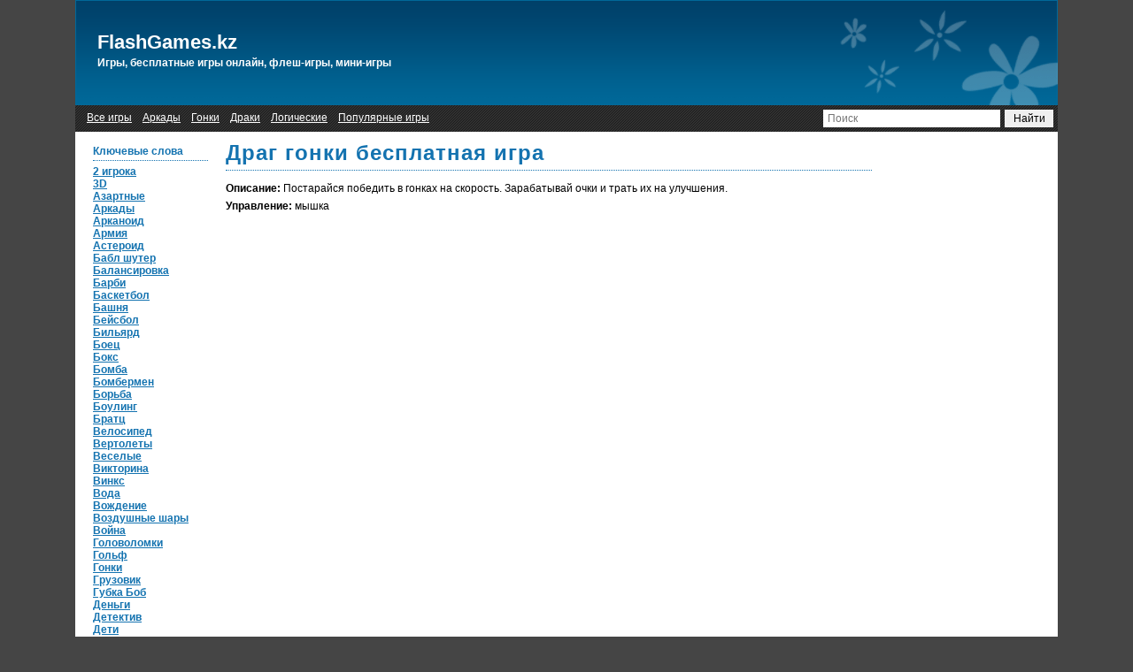

--- FILE ---
content_type: text/html; charset=utf-8
request_url: https://flashgames.kz/game/8779_%D0%94%D1%80%D0%B0%D0%B3_%D0%B3%D0%BE%D0%BD%D0%BA%D0%B8
body_size: 40225
content:
<!DOCTYPE html>
<html lang="ru">
<head>
    <meta charset="utf-8"/>
    <title>&#x414;&#x440;&#x430;&#x433; &#x433;&#x43E;&#x43D;&#x43A;&#x438; &#x2014; FlashGames.kz</title>
    <meta name="description" content="&#x414;&#x440;&#x430;&#x433; &#x433;&#x43E;&#x43D;&#x43A;&#x438; &#x2014; &#x41F;&#x43E;&#x441;&#x442;&#x430;&#x440;&#x430;&#x439;&#x441;&#x44F; &#x43F;&#x43E;&#x431;&#x435;&#x434;&#x438;&#x442;&#x44C; &#x432; &#x433;&#x43E;&#x43D;&#x43A;&#x430;&#x445; &#x43D;&#x430; &#x441;&#x43A;&#x43E;&#x440;&#x43E;&#x441;&#x442;&#x44C;. &#x417;&#x430;&#x440;&#x430;&#x431;&#x430;&#x442;&#x44B;&#x432;&#x430;&#x439; &#x43E;&#x447;&#x43A;&#x438; &#x438; &#x442;&#x440;&#x430;&#x442;&#x44C; &#x438;&#x445; &#x43D;&#x430; &#x443;&#x43B;&#x443;&#x447;&#x448;&#x435;&#x43D;&#x438;&#x44F;."/>
    <meta name="keywords" content="&#x414;&#x440;&#x430;&#x433; &#x433;&#x43E;&#x43D;&#x43A;&#x438;, &#x431;&#x435;&#x441;&#x43F;&#x43B;&#x430;&#x442;&#x43D;&#x430;&#x44F; &#x438;&#x433;&#x440;&#x430;"/>
    <meta name="robots" content="index,follow"/>
    <meta name="yandex-verification" content="7d3a9d7becc94684"/>
    <meta name="google-site-verification" content="GxMXbFrVzGVg6c0auCFa98b3FYMhMbZEnBlk37ZBqWo"/>
    <link rel="stylesheet" href="/css/style.css" type="text/css"/>
    <link rel="shortcut icon" href="/favicon.ico" type="image/x-icon"/>
    <!-- Google Tag Manager -->
<script>(function(w,d,s,l,i){w[l]=w[l]||[];w[l].push({'gtm.start':
new Date().getTime(),event:'gtm.js'});var f=d.getElementsByTagName(s)[0],
j=d.createElement(s),dl=l!=='dataLayer'?'&l='+l:'';j.async=true;j.src=
'https://www.googletagmanager.com/gtm.js?id='+i+dl;f.parentNode.insertBefore(j,f);
})(window,document,'script','dataLayer','GTM-5HS5FV4N');</script>
<!-- End Google Tag Manager -->
</head>
<body>
<!-- Google Tag Manager (noscript) -->
<noscript><iframe src="https://www.googletagmanager.com/ns.html?id=GTM-5HS5FV4N" height="0" width="0" style="display:none;visibility:hidden"></iframe></noscript>
<!-- End Google Tag Manager (noscript) -->
<div id="wrapper">
    <div id="header">
        <div class="title">
            <h1><a href="/">FlashGames.kz</a></h1>
            <p><b>Игры, бесплатные игры онлайн, флеш-игры, мини-игры</b></p>
        </div>
    </div>
    <div id="bar">
        <ul>
            <li><a href="/">Все игры</a></li>
            <li><a href="/%D0%90%D1%80%D0%BA%D0%B0%D0%B4%D1%8B">Аркады</a></li>
            <li><a href="/%D0%93%D0%BE%D0%BD%D0%BA%D0%B8">Гонки</a></li>
            <li><a href="/%D0%94%D1%80%D0%B0%D0%BA%D0%B8">Драки</a></li>
            <li><a href="/%D0%9B%D0%BE%D0%B3%D0%B8%D1%87%D0%B5%D1%81%D0%BA%D0%B8%D0%B5">Логические</a></li>
            <li><a href="/topgames">Популярные игры</a></li>
        </ul>
        <div class="search-form">
            <form method="get" onsubmit="return this.text.value!==''" action="/search">
                <input type="text" name="text" class="text" placeholder="Поиск" value=""/>
                <input type="submit" class="submit" value="Найти"/>
            </form>
        </div>
    </div>
    <div id="content">
        <div id="column-left">
            <h2>Ключевые слова</h2>
            <ul class="nav">
    <li><a href="/2_%D0%B8%D0%B3%D1%80%D0%BE%D0%BA%D0%B0">2 &#x438;&#x433;&#x440;&#x43E;&#x43A;&#x430;</a></li>
    <li><a href="/3D">3D</a></li>
    <li><a href="/%D0%90%D0%B7%D0%B0%D1%80%D1%82%D0%BD%D1%8B%D0%B5">&#x410;&#x437;&#x430;&#x440;&#x442;&#x43D;&#x44B;&#x435;</a></li>
    <li><a href="/%D0%90%D1%80%D0%BA%D0%B0%D0%B4%D1%8B">&#x410;&#x440;&#x43A;&#x430;&#x434;&#x44B;</a></li>
    <li><a href="/%D0%90%D1%80%D0%BA%D0%B0%D0%BD%D0%BE%D0%B8%D0%B4">&#x410;&#x440;&#x43A;&#x430;&#x43D;&#x43E;&#x438;&#x434;</a></li>
    <li><a href="/%D0%90%D1%80%D0%BC%D0%B8%D1%8F">&#x410;&#x440;&#x43C;&#x438;&#x44F;</a></li>
    <li><a href="/%D0%90%D1%81%D1%82%D0%B5%D1%80%D0%BE%D0%B8%D0%B4">&#x410;&#x441;&#x442;&#x435;&#x440;&#x43E;&#x438;&#x434;</a></li>
    <li><a href="/%D0%91%D0%B0%D0%B1%D0%BB_%D1%88%D1%83%D1%82%D0%B5%D1%80">&#x411;&#x430;&#x431;&#x43B; &#x448;&#x443;&#x442;&#x435;&#x440;</a></li>
    <li><a href="/%D0%91%D0%B0%D0%BB%D0%B0%D0%BD%D1%81%D0%B8%D1%80%D0%BE%D0%B2%D0%BA%D0%B0">&#x411;&#x430;&#x43B;&#x430;&#x43D;&#x441;&#x438;&#x440;&#x43E;&#x432;&#x43A;&#x430;</a></li>
    <li><a href="/%D0%91%D0%B0%D1%80%D0%B1%D0%B8">&#x411;&#x430;&#x440;&#x431;&#x438;</a></li>
    <li><a href="/%D0%91%D0%B0%D1%81%D0%BA%D0%B5%D1%82%D0%B1%D0%BE%D0%BB">&#x411;&#x430;&#x441;&#x43A;&#x435;&#x442;&#x431;&#x43E;&#x43B;</a></li>
    <li><a href="/%D0%91%D0%B0%D1%88%D0%BD%D1%8F">&#x411;&#x430;&#x448;&#x43D;&#x44F;</a></li>
    <li><a href="/%D0%91%D0%B5%D0%B9%D1%81%D0%B1%D0%BE%D0%BB">&#x411;&#x435;&#x439;&#x441;&#x431;&#x43E;&#x43B;</a></li>
    <li><a href="/%D0%91%D0%B8%D0%BB%D1%8C%D1%8F%D1%80%D0%B4">&#x411;&#x438;&#x43B;&#x44C;&#x44F;&#x440;&#x434;</a></li>
    <li><a href="/%D0%91%D0%BE%D0%B5%D1%86">&#x411;&#x43E;&#x435;&#x446;</a></li>
    <li><a href="/%D0%91%D0%BE%D0%BA%D1%81">&#x411;&#x43E;&#x43A;&#x441;</a></li>
    <li><a href="/%D0%91%D0%BE%D0%BC%D0%B1%D0%B0">&#x411;&#x43E;&#x43C;&#x431;&#x430;</a></li>
    <li><a href="/%D0%91%D0%BE%D0%BC%D0%B1%D0%B5%D1%80%D0%BC%D0%B5%D0%BD">&#x411;&#x43E;&#x43C;&#x431;&#x435;&#x440;&#x43C;&#x435;&#x43D;</a></li>
    <li><a href="/%D0%91%D0%BE%D1%80%D1%8C%D0%B1%D0%B0">&#x411;&#x43E;&#x440;&#x44C;&#x431;&#x430;</a></li>
    <li><a href="/%D0%91%D0%BE%D1%83%D0%BB%D0%B8%D0%BD%D0%B3">&#x411;&#x43E;&#x443;&#x43B;&#x438;&#x43D;&#x433;</a></li>
    <li><a href="/%D0%91%D1%80%D0%B0%D1%82%D1%86">&#x411;&#x440;&#x430;&#x442;&#x446;</a></li>
    <li><a href="/%D0%92%D0%B5%D0%BB%D0%BE%D1%81%D0%B8%D0%BF%D0%B5%D0%B4">&#x412;&#x435;&#x43B;&#x43E;&#x441;&#x438;&#x43F;&#x435;&#x434;</a></li>
    <li><a href="/%D0%92%D0%B5%D1%80%D1%82%D0%BE%D0%BB%D0%B5%D1%82%D1%8B">&#x412;&#x435;&#x440;&#x442;&#x43E;&#x43B;&#x435;&#x442;&#x44B;</a></li>
    <li><a href="/%D0%92%D0%B5%D1%81%D0%B5%D0%BB%D1%8B%D0%B5">&#x412;&#x435;&#x441;&#x435;&#x43B;&#x44B;&#x435;</a></li>
    <li><a href="/%D0%92%D0%B8%D0%BA%D1%82%D0%BE%D1%80%D0%B8%D0%BD%D0%B0">&#x412;&#x438;&#x43A;&#x442;&#x43E;&#x440;&#x438;&#x43D;&#x430;</a></li>
    <li><a href="/%D0%92%D0%B8%D0%BD%D0%BA%D1%81">&#x412;&#x438;&#x43D;&#x43A;&#x441;</a></li>
    <li><a href="/%D0%92%D0%BE%D0%B4%D0%B0">&#x412;&#x43E;&#x434;&#x430;</a></li>
    <li><a href="/%D0%92%D0%BE%D0%B6%D0%B4%D0%B5%D0%BD%D0%B8%D0%B5">&#x412;&#x43E;&#x436;&#x434;&#x435;&#x43D;&#x438;&#x435;</a></li>
    <li><a href="/%D0%92%D0%BE%D0%B7%D0%B4%D1%83%D1%88%D0%BD%D1%8B%D0%B5_%D1%88%D0%B0%D1%80%D1%8B">&#x412;&#x43E;&#x437;&#x434;&#x443;&#x448;&#x43D;&#x44B;&#x435; &#x448;&#x430;&#x440;&#x44B;</a></li>
    <li><a href="/%D0%92%D0%BE%D0%B9%D0%BD%D0%B0">&#x412;&#x43E;&#x439;&#x43D;&#x430;</a></li>
    <li><a href="/%D0%93%D0%BE%D0%BB%D0%BE%D0%B2%D0%BE%D0%BB%D0%BE%D0%BC%D0%BA%D0%B8">&#x413;&#x43E;&#x43B;&#x43E;&#x432;&#x43E;&#x43B;&#x43E;&#x43C;&#x43A;&#x438;</a></li>
    <li><a href="/%D0%93%D0%BE%D0%BB%D1%8C%D1%84">&#x413;&#x43E;&#x43B;&#x44C;&#x444;</a></li>
    <li><a href="/%D0%93%D0%BE%D0%BD%D0%BA%D0%B8">&#x413;&#x43E;&#x43D;&#x43A;&#x438;</a></li>
    <li><a href="/%D0%93%D1%80%D1%83%D0%B7%D0%BE%D0%B2%D0%B8%D0%BA">&#x413;&#x440;&#x443;&#x437;&#x43E;&#x432;&#x438;&#x43A;</a></li>
    <li><a href="/%D0%93%D1%83%D0%B1%D0%BA%D0%B0_%D0%91%D0%BE%D0%B1">&#x413;&#x443;&#x431;&#x43A;&#x430; &#x411;&#x43E;&#x431;</a></li>
    <li><a href="/%D0%94%D0%B5%D0%BD%D1%8C%D0%B3%D0%B8">&#x414;&#x435;&#x43D;&#x44C;&#x433;&#x438;</a></li>
    <li><a href="/%D0%94%D0%B5%D1%82%D0%B5%D0%BA%D1%82%D0%B8%D0%B2">&#x414;&#x435;&#x442;&#x435;&#x43A;&#x442;&#x438;&#x432;</a></li>
    <li><a href="/%D0%94%D0%B5%D1%82%D0%B8">&#x414;&#x435;&#x442;&#x438;</a></li>
    <li><a href="/%D0%94%D0%B8%D0%BD%D0%BE%D0%B7%D0%B0%D0%B2%D1%80%D1%8B">&#x414;&#x438;&#x43D;&#x43E;&#x437;&#x430;&#x432;&#x440;&#x44B;</a></li>
    <li><a href="/%D0%94%D0%BB%D1%8F_%D0%B4%D0%B5%D0%B2%D0%BE%D1%87%D0%B5%D0%BA">&#x414;&#x43B;&#x44F; &#x434;&#x435;&#x432;&#x43E;&#x447;&#x435;&#x43A;</a></li>
    <li><a href="/%D0%94%D1%80%D0%B0%D0%B3%D0%BE%D1%86%D0%B5%D0%BD%D0%BD%D0%BE%D1%81%D1%82%D0%B8">&#x414;&#x440;&#x430;&#x433;&#x43E;&#x446;&#x435;&#x43D;&#x43D;&#x43E;&#x441;&#x442;&#x438;</a></li>
    <li><a href="/%D0%94%D1%80%D0%B0%D0%BA%D0%B8">&#x414;&#x440;&#x430;&#x43A;&#x438;</a></li>
    <li><a href="/%D0%94%D1%80%D0%B0%D0%BA%D0%BE%D0%BD">&#x414;&#x440;&#x430;&#x43A;&#x43E;&#x43D;</a></li>
    <li><a href="/%D0%95%D0%B4%D0%B0">&#x415;&#x434;&#x430;</a></li>
    <li><a href="/%D0%96%D0%B8%D0%B2%D0%BE%D1%82%D0%BD%D1%8B%D0%B5">&#x416;&#x438;&#x432;&#x43E;&#x442;&#x43D;&#x44B;&#x435;</a></li>
    <li><a href="/%D0%97%D0%B0%D0%BC%D0%BE%D0%BA">&#x417;&#x430;&#x43C;&#x43E;&#x43A;</a></li>
    <li><a href="/%D0%97%D0%BE%D0%B4%D0%B8%D0%B0%D0%BA">&#x417;&#x43E;&#x434;&#x438;&#x430;&#x43A;</a></li>
    <li><a href="/%D0%97%D0%BE%D0%BB%D0%BE%D1%82%D0%BE">&#x417;&#x43E;&#x43B;&#x43E;&#x442;&#x43E;</a></li>
    <li><a href="/%D0%97%D0%BE%D0%BC%D0%B1%D0%B8">&#x417;&#x43E;&#x43C;&#x431;&#x438;</a></li>
    <li><a href="/%D0%98%D0%BD%D0%BE%D0%BF%D0%BB%D0%B0%D0%BD%D0%B5%D1%82%D1%8F%D0%BD%D0%B8%D0%BD">&#x418;&#x43D;&#x43E;&#x43F;&#x43B;&#x430;&#x43D;&#x435;&#x442;&#x44F;&#x43D;&#x438;&#x43D;</a></li>
    <li><a href="/%D0%9A%D0%B0%D0%B7%D0%B8%D0%BD%D0%BE">&#x41A;&#x430;&#x437;&#x438;&#x43D;&#x43E;</a></li>
    <li><a href="/%D0%9A%D0%B0%D1%80%D1%82%D0%BE%D1%87%D0%BD%D1%8B%D0%B5">&#x41A;&#x430;&#x440;&#x442;&#x43E;&#x447;&#x43D;&#x44B;&#x435;</a></li>
    <li><a href="/%D0%9A%D0%B2%D0%B5%D1%81%D1%82%D1%8B">&#x41A;&#x432;&#x435;&#x441;&#x442;&#x44B;</a></li>
    <li><a href="/%D0%9A%D0%B8%D0%B4%D0%B0%D1%82%D1%8C">&#x41A;&#x438;&#x434;&#x430;&#x442;&#x44C;</a></li>
    <li><a href="/%D0%9A%D0%BB%D0%B0%D0%B4">&#x41A;&#x43B;&#x430;&#x434;</a></li>
    <li><a href="/%D0%9A%D0%BE%D0%BD%D1%8C%D0%BA%D0%B8">&#x41A;&#x43E;&#x43D;&#x44C;&#x43A;&#x438;</a></li>
    <li><a href="/%D0%9A%D0%BE%D1%81%D0%BC%D0%BE%D1%81">&#x41A;&#x43E;&#x441;&#x43C;&#x43E;&#x441;</a></li>
    <li><a href="/%D0%9A%D0%BE%D1%88%D0%BA%D0%B0">&#x41A;&#x43E;&#x448;&#x43A;&#x430;</a></li>
    <li><a href="/%D0%9A%D1%83%D0%BB%D0%B0%D0%BA">&#x41A;&#x443;&#x43B;&#x430;&#x43A;</a></li>
    <li><a href="/%D0%9A%D1%83%D0%BD%D0%B3_%D1%84%D1%83">&#x41A;&#x443;&#x43D;&#x433; &#x444;&#x443;</a></li>
    <li><a href="/%D0%9A%D1%83%D1%85%D0%BD%D1%8F">&#x41A;&#x443;&#x445;&#x43D;&#x44F;</a></li>
    <li><a href="/%D0%9B%D0%B0%D0%B1%D0%B8%D1%80%D0%B8%D0%BD%D1%82">&#x41B;&#x430;&#x431;&#x438;&#x440;&#x438;&#x43D;&#x442;</a></li>
    <li><a href="/%D0%9B%D0%B5%D0%B4">&#x41B;&#x435;&#x434;</a></li>
    <li><a href="/%D0%9B%D0%B5%D1%82%D0%B0%D0%BB%D0%BA%D0%B8">&#x41B;&#x435;&#x442;&#x430;&#x43B;&#x43A;&#x438;</a></li>
    <li><a href="/%D0%9B%D0%BE%D0%B3%D0%B8%D1%87%D0%B5%D1%81%D0%BA%D0%B8%D0%B5">&#x41B;&#x43E;&#x433;&#x438;&#x447;&#x435;&#x441;&#x43A;&#x438;&#x435;</a></li>
    <li><a href="/%D0%9B%D1%83%D0%BA">&#x41B;&#x443;&#x43A;</a></li>
    <li><a href="/%D0%9B%D1%8E%D0%B1%D0%BE%D0%B2%D1%8C">&#x41B;&#x44E;&#x431;&#x43E;&#x432;&#x44C;</a></li>
    <li><a href="/%D0%9C%D0%B0%D0%B3%D0%B8%D1%8F">&#x41C;&#x430;&#x433;&#x438;&#x44F;</a></li>
    <li><a href="/%D0%9C%D0%B0%D0%B4%D0%B6%D0%BE%D0%BD%D0%B3">&#x41C;&#x430;&#x434;&#x436;&#x43E;&#x43D;&#x433;</a></li>
    <li><a href="/%D0%9C%D0%B0%D0%B9%D0%BD%D0%BA%D1%80%D0%B0%D1%84%D1%82">&#x41C;&#x430;&#x439;&#x43D;&#x43A;&#x440;&#x430;&#x444;&#x442;</a></li>
    <li><a href="/%D0%9C%D0%B0%D0%BA%D0%B8%D1%8F%D0%B6">&#x41C;&#x430;&#x43A;&#x438;&#x44F;&#x436;</a></li>
    <li><a href="/%D0%9C%D0%B0%D0%BB%D1%8C%D1%87%D0%B8%D0%BA">&#x41C;&#x430;&#x43B;&#x44C;&#x447;&#x438;&#x43A;</a></li>
    <li><a href="/%D0%9C%D0%B0%D0%BD%D0%B8%D0%BA%D1%8E%D1%80">&#x41C;&#x430;&#x43D;&#x438;&#x43A;&#x44E;&#x440;</a></li>
    <li><a href="/%D0%9C%D0%B0%D1%80%D0%B8%D0%BE">&#x41C;&#x430;&#x440;&#x438;&#x43E;</a></li>
    <li><a href="/%D0%9C%D0%B0%D1%88%D0%B8%D0%BD%D0%B0">&#x41C;&#x430;&#x448;&#x438;&#x43D;&#x430;</a></li>
    <li><a href="/%D0%9C%D0%B5%D0%B4%D0%B2%D0%B5%D0%B4%D1%8C">&#x41C;&#x435;&#x434;&#x432;&#x435;&#x434;&#x44C;</a></li>
    <li><a href="/%D0%9C%D0%B5%D1%87">&#x41C;&#x435;&#x447;</a></li>
    <li><a href="/%D0%9C%D0%BE%D0%B4%D0%B5%D0%BB%D0%B8%D1%80%D0%BE%D0%B2%D0%B0%D0%BD%D0%B8%D0%B5">&#x41C;&#x43E;&#x434;&#x435;&#x43B;&#x438;&#x440;&#x43E;&#x432;&#x430;&#x43D;&#x438;&#x435;</a></li>
    <li><a href="/%D0%9C%D0%BE%D0%BD%D1%81%D1%82%D1%80%D1%8B">&#x41C;&#x43E;&#x43D;&#x441;&#x442;&#x440;&#x44B;</a></li>
    <li><a href="/%D0%9C%D0%BE%D1%82%D0%BE%D1%86%D0%B8%D0%BA%D0%BB">&#x41C;&#x43E;&#x442;&#x43E;&#x446;&#x438;&#x43A;&#x43B;</a></li>
    <li><a href="/%D0%9C%D1%83%D0%B7%D1%8B%D0%BA%D0%B0">&#x41C;&#x443;&#x437;&#x44B;&#x43A;&#x430;</a></li>
    <li><a href="/%D0%9C%D1%8F%D1%87">&#x41C;&#x44F;&#x447;</a></li>
    <li><a href="/%D0%9D%D0%B0_%D0%BB%D0%BE%D0%B2%D0%BA%D0%BE%D1%81%D1%82%D1%8C">&#x41D;&#x430; &#x43B;&#x43E;&#x432;&#x43A;&#x43E;&#x441;&#x442;&#x44C;</a></li>
    <li><a href="/%D0%9D%D0%B0%D1%80%D1%83%D1%82%D0%BE">&#x41D;&#x430;&#x440;&#x443;&#x442;&#x43E;</a></li>
    <li><a href="/%D0%9D%D0%B0%D1%81%D1%82%D0%BE%D0%BB%D1%8C%D0%BD%D1%8B%D0%B5_%D0%B8%D0%B3%D1%80%D1%8B">&#x41D;&#x430;&#x441;&#x442;&#x43E;&#x43B;&#x44C;&#x43D;&#x44B;&#x435; &#x438;&#x433;&#x440;&#x44B;</a></li>
    <li><a href="/%D0%9D%D0%B8%D0%BD%D0%B4%D0%B7%D1%8F">&#x41D;&#x438;&#x43D;&#x434;&#x437;&#x44F;</a></li>
    <li><a href="/%D0%9E%D0%B1%D0%B5%D0%B7%D1%8C%D1%8F%D0%BD%D1%8B">&#x41E;&#x431;&#x435;&#x437;&#x44C;&#x44F;&#x43D;&#x44B;</a></li>
    <li><a href="/%D0%9E%D0%B1%D0%BE%D1%80%D0%BE%D0%BD%D0%B0">&#x41E;&#x431;&#x43E;&#x440;&#x43E;&#x43D;&#x430;</a></li>
    <li><a href="/%D0%9E%D0%B1%D1%80%D0%B0%D0%B7%D0%BE%D0%B2%D0%B0%D0%BD%D0%B8%D0%B5">&#x41E;&#x431;&#x440;&#x430;&#x437;&#x43E;&#x432;&#x430;&#x43D;&#x438;&#x435;</a></li>
    <li><a href="/%D0%9E%D0%B3%D0%BE%D0%BD%D1%8C">&#x41E;&#x433;&#x43E;&#x43D;&#x44C;</a></li>
    <li><a href="/%D0%9E%D0%B4%D0%B5%D0%B2%D0%B0%D0%BB%D0%BA%D0%B8">&#x41E;&#x434;&#x435;&#x432;&#x430;&#x43B;&#x43A;&#x438;</a></li>
    <li><a href="/%D0%9E%D1%80%D1%83%D0%B6%D0%B8%D0%B5">&#x41E;&#x440;&#x443;&#x436;&#x438;&#x435;</a></li>
    <li><a href="/%D0%9E%D1%82%D0%B3%D0%B0%D0%B4%D1%8B%D0%B2%D0%B0%D0%BB%D0%BA%D0%B8">&#x41E;&#x442;&#x433;&#x430;&#x434;&#x44B;&#x432;&#x430;&#x43B;&#x43A;&#x438;</a></li>
    <li><a href="/%D0%9F%D0%B0%D0%B7%D0%BB%D1%8B">&#x41F;&#x430;&#x437;&#x43B;&#x44B;</a></li>
    <li><a href="/%D0%9F%D0%B0%D0%BC%D1%8F%D1%82%D1%8C">&#x41F;&#x430;&#x43C;&#x44F;&#x442;&#x44C;</a></li>
    <li><a href="/%D0%9F%D0%B0%D1%80%D0%BA%D0%BE%D0%B2%D0%BA%D0%B0">&#x41F;&#x430;&#x440;&#x43A;&#x43E;&#x432;&#x43A;&#x430;</a></li>
    <li><a href="/%D0%9F%D0%B8%D0%BD%D0%B3%D0%B2%D0%B8%D0%BD">&#x41F;&#x438;&#x43D;&#x433;&#x432;&#x438;&#x43D;</a></li>
    <li><a href="/%D0%9F%D0%BB%D0%B0%D0%B2%D0%B0%D0%BD%D0%B8%D0%B5">&#x41F;&#x43B;&#x430;&#x432;&#x430;&#x43D;&#x438;&#x435;</a></li>
    <li><a href="/%D0%9F%D0%BB%D0%B0%D0%BD%D0%B5%D1%82%D0%B0">&#x41F;&#x43B;&#x430;&#x43D;&#x435;&#x442;&#x430;</a></li>
    <li><a href="/%D0%9F%D0%BE%D0%B4%D0%B2%D0%BE%D0%B4%D0%BD%D0%B0%D1%8F_%D0%BB%D0%BE%D0%B4%D0%BA%D0%B0">&#x41F;&#x43E;&#x434;&#x432;&#x43E;&#x434;&#x43D;&#x430;&#x44F; &#x43B;&#x43E;&#x434;&#x43A;&#x430;</a></li>
    <li><a href="/%D0%9F%D1%80%D0%B5%D0%BF%D1%8F%D1%82%D1%81%D1%82%D0%B2%D0%B8%D0%B5">&#x41F;&#x440;&#x435;&#x43F;&#x44F;&#x442;&#x441;&#x442;&#x432;&#x438;&#x435;</a></li>
    <li><a href="/%D0%9F%D1%80%D0%B8%D0%B7%D1%80%D0%B0%D0%BA">&#x41F;&#x440;&#x438;&#x437;&#x440;&#x430;&#x43A;</a></li>
    <li><a href="/%D0%9F%D1%80%D0%B8%D0%BA%D0%BB%D1%8E%D1%87%D0%B5%D0%BD%D0%B8%D1%8F">&#x41F;&#x440;&#x438;&#x43A;&#x43B;&#x44E;&#x447;&#x435;&#x43D;&#x438;&#x44F;</a></li>
    <li><a href="/%D0%9F%D1%80%D0%B8%D0%BA%D0%BE%D0%BB%D1%8B">&#x41F;&#x440;&#x438;&#x43A;&#x43E;&#x43B;&#x44B;</a></li>
    <li><a href="/%D0%9F%D1%80%D0%B8%D1%87%D0%B5%D1%81%D0%BA%D0%B8">&#x41F;&#x440;&#x438;&#x447;&#x435;&#x441;&#x43A;&#x438;</a></li>
    <li><a href="/%D0%9F%D1%80%D1%8B%D0%B6%D0%BA%D0%B8">&#x41F;&#x440;&#x44B;&#x436;&#x43A;&#x438;</a></li>
    <li><a href="/%D0%9F%D1%82%D0%B8%D1%86%D1%8B">&#x41F;&#x442;&#x438;&#x446;&#x44B;</a></li>
    <li><a href="/%D0%9F%D1%83%D0%B7%D1%8B%D1%80%D0%B8">&#x41F;&#x443;&#x437;&#x44B;&#x440;&#x438;</a></li>
    <li><a href="/%D0%9F%D1%83%D1%88%D0%BA%D0%B0">&#x41F;&#x443;&#x448;&#x43A;&#x430;</a></li>
    <li><a href="/%D0%A0%D0%B0%D0%BA%D0%B5%D1%82%D0%B0">&#x420;&#x430;&#x43A;&#x435;&#x442;&#x430;</a></li>
    <li><a href="/%D0%A0%D0%B0%D1%81%D0%BA%D1%80%D0%B0%D1%81%D0%BA%D0%B0">&#x420;&#x430;&#x441;&#x43A;&#x440;&#x430;&#x441;&#x43A;&#x430;</a></li>
    <li><a href="/%D0%A0%D0%B8%D1%81%D0%BE%D0%B2%D0%B0%D0%BD%D0%B8%D0%B5">&#x420;&#x438;&#x441;&#x43E;&#x432;&#x430;&#x43D;&#x438;&#x435;</a></li>
    <li><a href="/%D0%A0%D0%BE%D0%B1%D0%BE%D1%82%D1%8B">&#x420;&#x43E;&#x431;&#x43E;&#x442;&#x44B;</a></li>
    <li><a href="/%D0%A0%D0%BE%D0%B6%D0%B4%D0%B5%D1%81%D1%82%D0%B2%D0%BE">&#x420;&#x43E;&#x436;&#x434;&#x435;&#x441;&#x442;&#x432;&#x43E;</a></li>
    <li><a href="/%D0%A0%D0%BE%D0%BB%D0%B5%D0%B2%D1%8B%D0%B5">&#x420;&#x43E;&#x43B;&#x435;&#x432;&#x44B;&#x435;</a></li>
    <li><a href="/%D0%A0%D1%83%D0%B6%D1%8C%D0%B5">&#x420;&#x443;&#x436;&#x44C;&#x435;</a></li>
    <li><a href="/%D0%A0%D1%8B%D0%B1%D0%B0">&#x420;&#x44B;&#x431;&#x430;</a></li>
    <li><a href="/%D0%A0%D1%8B%D0%B1%D0%B0%D0%BB%D0%BA%D0%B0">&#x420;&#x44B;&#x431;&#x430;&#x43B;&#x43A;&#x430;</a></li>
    <li><a href="/%D0%A1%D0%B5%D1%80%D1%84%D0%B8%D0%BD%D0%B3">&#x421;&#x435;&#x440;&#x444;&#x438;&#x43D;&#x433;</a></li>
    <li><a href="/%D0%A1%D0%BA%D0%B5%D0%B9%D1%82%D0%B1%D0%BE%D1%80%D0%B4">&#x421;&#x43A;&#x435;&#x439;&#x442;&#x431;&#x43E;&#x440;&#x434;</a></li>
    <li><a href="/%D0%A1%D0%BA%D0%B5%D0%BB%D0%B5%D1%82">&#x421;&#x43A;&#x435;&#x43B;&#x435;&#x442;</a></li>
    <li><a href="/%D0%A1%D0%BB%D0%BE%D0%B2%D0%B0">&#x421;&#x43B;&#x43E;&#x432;&#x430;</a></li>
    <li><a href="/%D0%A1%D0%BC%D0%B5%D1%88%D0%BD%D1%8B%D0%B5">&#x421;&#x43C;&#x435;&#x448;&#x43D;&#x44B;&#x435;</a></li>
    <li><a href="/%D0%A1%D0%BD%D0%B0%D0%B9%D0%BF%D0%B5%D1%80">&#x421;&#x43D;&#x430;&#x439;&#x43F;&#x435;&#x440;</a></li>
    <li><a href="/%D0%A1%D0%BD%D0%B5%D0%B3">&#x421;&#x43D;&#x435;&#x433;</a></li>
    <li><a href="/%D0%A1%D0%BD%D0%BE%D1%83%D0%B1%D0%BE%D1%80%D0%B4">&#x421;&#x43D;&#x43E;&#x443;&#x431;&#x43E;&#x440;&#x434;</a></li>
    <li><a href="/%D0%A1%D0%BE%D0%B1%D0%B0%D0%BA%D0%B0">&#x421;&#x43E;&#x431;&#x430;&#x43A;&#x430;</a></li>
    <li><a href="/%D0%A1%D0%BE%D0%BE%D1%82%D0%B2%D0%B5%D1%82%D1%81%D1%82%D0%B2%D0%B8%D1%8F">&#x421;&#x43E;&#x43E;&#x442;&#x432;&#x435;&#x442;&#x441;&#x442;&#x432;&#x438;&#x44F;</a></li>
    <li><a href="/%D0%A1%D0%BF%D0%B0%D1%81%D0%B5%D0%BD%D0%B8%D0%B5">&#x421;&#x43F;&#x430;&#x441;&#x435;&#x43D;&#x438;&#x435;</a></li>
    <li><a href="/%D0%A1%D0%BF%D0%BE%D1%80%D1%82">&#x421;&#x43F;&#x43E;&#x440;&#x442;</a></li>
    <li><a href="/%D0%A1%D1%82%D1%80%D0%B0%D1%82%D0%B5%D0%B3%D0%B8%D1%8F">&#x421;&#x442;&#x440;&#x430;&#x442;&#x435;&#x433;&#x438;&#x44F;</a></li>
    <li><a href="/%D0%A1%D1%82%D1%80%D0%B0%D1%88%D0%BD%D1%8B%D0%B5">&#x421;&#x442;&#x440;&#x430;&#x448;&#x43D;&#x44B;&#x435;</a></li>
    <li><a href="/%D0%A1%D1%82%D1%80%D0%B5%D0%BB%D1%8C%D0%B1%D0%B0">&#x421;&#x442;&#x440;&#x435;&#x43B;&#x44C;&#x431;&#x430;</a></li>
    <li><a href="/%D0%A2%D0%B0%D0%BD%D0%BA">&#x422;&#x430;&#x43D;&#x43A;</a></li>
    <li><a href="/%D0%A2%D0%B0%D0%BD%D1%86%D1%8B">&#x422;&#x430;&#x43D;&#x446;&#x44B;</a></li>
    <li><a href="/%D0%A2%D0%B5%D0%BD%D0%BD%D0%B8%D1%81">&#x422;&#x435;&#x43D;&#x43D;&#x438;&#x441;</a></li>
    <li><a href="/%D0%A2%D0%B5%D1%80%D1%80%D0%BE%D1%80%D0%B8%D1%81%D1%82">&#x422;&#x435;&#x440;&#x440;&#x43E;&#x440;&#x438;&#x441;&#x442;</a></li>
    <li><a href="/%D0%A2%D0%B5%D1%82%D1%80%D0%B8%D1%81">&#x422;&#x435;&#x442;&#x440;&#x438;&#x441;</a></li>
    <li><a href="/%D0%A2%D1%80%D1%8E%D0%BA%D0%B8">&#x422;&#x440;&#x44E;&#x43A;&#x438;</a></li>
    <li><a href="/%D0%A3%D0%BB%D0%B8%D1%87%D0%BD%D1%8B%D0%B5_%D0%B1%D0%BE%D0%B8">&#x423;&#x43B;&#x438;&#x447;&#x43D;&#x44B;&#x435; &#x431;&#x43E;&#x438;</a></li>
    <li><a href="/%D0%A4%D0%B0%D0%B1%D1%80%D0%B8%D0%BA%D0%B0">&#x424;&#x430;&#x431;&#x440;&#x438;&#x43A;&#x430;</a></li>
    <li><a href="/%D0%A4%D0%B0%D0%BD%D1%82%D0%B0%D1%81%D1%82%D0%B8%D0%BA%D0%B0">&#x424;&#x430;&#x43D;&#x442;&#x430;&#x441;&#x442;&#x438;&#x43A;&#x430;</a></li>
    <li><a href="/%D0%A4%D0%B5%D1%8F">&#x424;&#x435;&#x44F;</a></li>
    <li><a href="/%D0%A4%D1%80%D1%83%D0%BA%D1%82%D1%8B">&#x424;&#x440;&#x443;&#x43A;&#x442;&#x44B;</a></li>
    <li><a href="/%D0%A4%D1%83%D1%82%D0%B1%D0%BE%D0%BB">&#x424;&#x443;&#x442;&#x431;&#x43E;&#x43B;</a></li>
    <li><a href="/%D0%A4%D1%8D%D0%BD%D1%82%D0%B5%D0%B7%D0%B8">&#x424;&#x44D;&#x43D;&#x442;&#x435;&#x437;&#x438;</a></li>
    <li><a href="/%D0%A5%D0%B5%D0%BD%D1%82%D0%B0%D0%B9">&#x425;&#x435;&#x43D;&#x442;&#x430;&#x439;</a></li>
    <li><a href="/%D0%A6%D1%8B%D0%BF%D0%BB%D0%B5%D0%BD%D0%BE%D0%BA">&#x426;&#x44B;&#x43F;&#x43B;&#x435;&#x43D;&#x43E;&#x43A;</a></li>
    <li><a href="/%D0%A7%D0%B5%D1%80%D0%B5%D0%BF%D0%B0%D1%85%D0%B8">&#x427;&#x435;&#x440;&#x435;&#x43F;&#x430;&#x445;&#x438;</a></li>
    <li><a href="/%D0%A8%D0%B0%D1%85%D0%BC%D0%B0%D1%82%D1%8B">&#x428;&#x430;&#x445;&#x43C;&#x430;&#x442;&#x44B;</a></li>
    <li><a href="/%D0%A8%D1%80%D0%B5%D0%BA">&#x428;&#x440;&#x435;&#x43A;</a></li>
    <li><a href="/%D0%AD%D0%BA%D1%88%D0%BD">&#x42D;&#x43A;&#x448;&#x43D;</a></li>
</ul>
        </div>
        <div id="column-center">
            
    <h1>&#x414;&#x440;&#x430;&#x433; &#x433;&#x43E;&#x43D;&#x43A;&#x438; &#x431;&#x435;&#x441;&#x43F;&#x43B;&#x430;&#x442;&#x43D;&#x430;&#x44F; &#x438;&#x433;&#x440;&#x430;</h1>
    <p>
        <b>Описание:</b> &#x41F;&#x43E;&#x441;&#x442;&#x430;&#x440;&#x430;&#x439;&#x441;&#x44F; &#x43F;&#x43E;&#x431;&#x435;&#x434;&#x438;&#x442;&#x44C; &#x432; &#x433;&#x43E;&#x43D;&#x43A;&#x430;&#x445; &#x43D;&#x430; &#x441;&#x43A;&#x43E;&#x440;&#x43E;&#x441;&#x442;&#x44C;. &#x417;&#x430;&#x440;&#x430;&#x431;&#x430;&#x442;&#x44B;&#x432;&#x430;&#x439; &#x43E;&#x447;&#x43A;&#x438; &#x438; &#x442;&#x440;&#x430;&#x442;&#x44C; &#x438;&#x445; &#x43D;&#x430; &#x443;&#x43B;&#x443;&#x447;&#x448;&#x435;&#x43D;&#x438;&#x44F;.
    </p>
        <p style="margin-bottom: 10px">
            <b>Управление:</b> &#x43C;&#x44B;&#x448;&#x43A;&#x430;
        </p>

            

<div class="game">
    <object>
        <embed id="game" src="/games/8779.swf"/>
    </object>
</div>
<div class="boxes">
        <div class="box">
    <div class="box-image">
        <a href="/game/14053_%D0%97%D0%B0%D0%B1%D0%B0%D0%B2%D0%BD%D1%8B%D0%B5_%D0%B3%D0%BE%D0%BD%D0%BA%D0%B8_%D0%B6%D0%B8%D0%B2%D0%BE%D1%82%D0%BD%D1%8B%D1%85">
            <img src="/images/games/14053.jpg" alt="&#x417;&#x430;&#x431;&#x430;&#x432;&#x43D;&#x44B;&#x435; &#x433;&#x43E;&#x43D;&#x43A;&#x438; &#x436;&#x438;&#x432;&#x43E;&#x442;&#x43D;&#x44B;&#x445;"/>
        </a>
    </div>
    <div class="box-caption">
        <a href="/game/14053_%D0%97%D0%B0%D0%B1%D0%B0%D0%B2%D0%BD%D1%8B%D0%B5_%D0%B3%D0%BE%D0%BD%D0%BA%D0%B8_%D0%B6%D0%B8%D0%B2%D0%BE%D1%82%D0%BD%D1%8B%D1%85">&#x417;&#x430;&#x431;&#x430;&#x432;&#x43D;&#x44B;&#x435; &#x433;&#x43E;&#x43D;&#x43A;&#x438; &#x436;&#x438;&#x432;&#x43E;&#x442;&#x43D;&#x44B;&#x445;</a>
    </div>
</div>
        <div class="box">
    <div class="box-image">
        <a href="/game/12866_%D0%97%D0%B0%D0%B3%D0%BE%D0%BD%D1%89%D0%B8%D0%BA_%D1%87%D0%B5%D1%80%D0%B5%D0%BF%D0%B0%D1%88%D0%BA%D0%B8">
            <img src="/images/games/12866.jpg" alt="&#x417;&#x430;&#x433;&#x43E;&#x43D;&#x449;&#x438;&#x43A; &#x447;&#x435;&#x440;&#x435;&#x43F;&#x430;&#x448;&#x43A;&#x438;"/>
        </a>
    </div>
    <div class="box-caption">
        <a href="/game/12866_%D0%97%D0%B0%D0%B3%D0%BE%D0%BD%D1%89%D0%B8%D0%BA_%D1%87%D0%B5%D1%80%D0%B5%D0%BF%D0%B0%D1%88%D0%BA%D0%B8">&#x417;&#x430;&#x433;&#x43E;&#x43D;&#x449;&#x438;&#x43A; &#x447;&#x435;&#x440;&#x435;&#x43F;&#x430;&#x448;&#x43A;&#x438;</a>
    </div>
</div>
        <div class="box">
    <div class="box-image">
        <a href="/game/12821_%D0%A4%D0%B8%D0%BD%D0%B5%D0%B0%D1%81_%D0%B8_%D0%A4%D0%B5%D1%80%D0%B1">
            <img src="/images/games/12821.jpg" alt="&#x424;&#x438;&#x43D;&#x435;&#x430;&#x441; &#x438; &#x424;&#x435;&#x440;&#x431;"/>
        </a>
    </div>
    <div class="box-caption">
        <a href="/game/12821_%D0%A4%D0%B8%D0%BD%D0%B5%D0%B0%D1%81_%D0%B8_%D0%A4%D0%B5%D1%80%D0%B1">&#x424;&#x438;&#x43D;&#x435;&#x430;&#x441; &#x438; &#x424;&#x435;&#x440;&#x431;</a>
    </div>
</div>
        <div class="box">
    <div class="box-image">
        <a href="/game/12748_%D0%9A%D0%B0%D1%80%D1%82">
            <img src="/images/games/12748.jpg" alt="&#x41A;&#x430;&#x440;&#x442;"/>
        </a>
    </div>
    <div class="box-caption">
        <a href="/game/12748_%D0%9A%D0%B0%D1%80%D1%82">&#x41A;&#x430;&#x440;&#x442;</a>
    </div>
</div>
        <div class="box">
    <div class="box-image">
        <a href="/game/12713_%D0%90%D0%BF%D1%85%D0%B8%D0%BB%D0%BB_%D0%A0%D0%B0%D1%88_4">
            <img src="/images/games/12713.jpg" alt="&#x410;&#x43F;&#x445;&#x438;&#x43B;&#x43B; &#x420;&#x430;&#x448; 4"/>
        </a>
    </div>
    <div class="box-caption">
        <a href="/game/12713_%D0%90%D0%BF%D1%85%D0%B8%D0%BB%D0%BB_%D0%A0%D0%B0%D1%88_4">&#x410;&#x43F;&#x445;&#x438;&#x43B;&#x43B; &#x420;&#x430;&#x448; 4</a>
    </div>
</div>
        <div class="box">
    <div class="box-image">
        <a href="/game/11603_%D0%90%D0%BC%D0%B5%D1%80%D0%B8%D0%BA%D0%B0%D0%BD%D1%81%D0%BA%D0%B8%D0%B5_%D0%B3%D0%BE%D0%BD%D0%BA%D0%B8">
            <img src="/images/games/11603.jpg" alt="&#x410;&#x43C;&#x435;&#x440;&#x438;&#x43A;&#x430;&#x43D;&#x441;&#x43A;&#x438;&#x435; &#x433;&#x43E;&#x43D;&#x43A;&#x438;"/>
        </a>
    </div>
    <div class="box-caption">
        <a href="/game/11603_%D0%90%D0%BC%D0%B5%D1%80%D0%B8%D0%BA%D0%B0%D0%BD%D1%81%D0%BA%D0%B8%D0%B5_%D0%B3%D0%BE%D0%BD%D0%BA%D0%B8">&#x410;&#x43C;&#x435;&#x440;&#x438;&#x43A;&#x430;&#x43D;&#x441;&#x43A;&#x438;&#x435; &#x433;&#x43E;&#x43D;&#x43A;&#x438;</a>
    </div>
</div>
        <div class="box">
    <div class="box-image">
        <a href="/game/11204_%D0%92%D0%BD%D0%B5%D0%B4%D0%BE%D1%80%D0%BE%D0%B6%D0%BD%D0%B8%D0%BA%D0%B8">
            <img src="/images/games/11204.jpg" alt="&#x412;&#x43D;&#x435;&#x434;&#x43E;&#x440;&#x43E;&#x436;&#x43D;&#x438;&#x43A;&#x438;"/>
        </a>
    </div>
    <div class="box-caption">
        <a href="/game/11204_%D0%92%D0%BD%D0%B5%D0%B4%D0%BE%D1%80%D0%BE%D0%B6%D0%BD%D0%B8%D0%BA%D0%B8">&#x412;&#x43D;&#x435;&#x434;&#x43E;&#x440;&#x43E;&#x436;&#x43D;&#x438;&#x43A;&#x438;</a>
    </div>
</div>
        <div class="box">
    <div class="box-image">
        <a href="/game/10145_%D0%9B%D0%BE%D1%88%D0%B0%D0%B4%D0%B8%D0%BD%D1%8B%D0%B5_%D0%9F%D1%80%D1%8B%D0%B6%D0%BA%D0%B8">
            <img src="/images/games/10145.jpg" alt="&#x41B;&#x43E;&#x448;&#x430;&#x434;&#x438;&#x43D;&#x44B;&#x435; &#x41F;&#x440;&#x44B;&#x436;&#x43A;&#x438;"/>
        </a>
    </div>
    <div class="box-caption">
        <a href="/game/10145_%D0%9B%D0%BE%D1%88%D0%B0%D0%B4%D0%B8%D0%BD%D1%8B%D0%B5_%D0%9F%D1%80%D1%8B%D0%B6%D0%BA%D0%B8">&#x41B;&#x43E;&#x448;&#x430;&#x434;&#x438;&#x43D;&#x44B;&#x435; &#x41F;&#x440;&#x44B;&#x436;&#x43A;&#x438;</a>
    </div>
</div>
        <div class="box">
    <div class="box-image">
        <a href="/game/10144_%D0%9B%D0%BE%D1%88%D0%B0%D0%B4%D0%B8%D0%BD%D1%8B%D0%B5_%D0%91%D0%B5%D0%B3%D0%B0">
            <img src="/images/games/10144.jpg" alt="&#x41B;&#x43E;&#x448;&#x430;&#x434;&#x438;&#x43D;&#x44B;&#x435; &#x411;&#x435;&#x433;&#x430;"/>
        </a>
    </div>
    <div class="box-caption">
        <a href="/game/10144_%D0%9B%D0%BE%D1%88%D0%B0%D0%B4%D0%B8%D0%BD%D1%8B%D0%B5_%D0%91%D0%B5%D0%B3%D0%B0">&#x41B;&#x43E;&#x448;&#x430;&#x434;&#x438;&#x43D;&#x44B;&#x435; &#x411;&#x435;&#x433;&#x430;</a>
    </div>
</div>
        <div class="box">
    <div class="box-image">
        <a href="/game/10141_%D0%A1%D0%BE%D1%81%D1%82%D1%8F%D0%B7%D0%B0%D0%BD%D0%B8%D1%8F_%D0%9B%D0%BE%D1%88%D0%B0%D0%B4%D0%BE%D0%BA">
            <img src="/images/games/10141.jpg" alt="&#x421;&#x43E;&#x441;&#x442;&#x44F;&#x437;&#x430;&#x43D;&#x438;&#x44F; &#x41B;&#x43E;&#x448;&#x430;&#x434;&#x43E;&#x43A;"/>
        </a>
    </div>
    <div class="box-caption">
        <a href="/game/10141_%D0%A1%D0%BE%D1%81%D1%82%D1%8F%D0%B7%D0%B0%D0%BD%D0%B8%D1%8F_%D0%9B%D0%BE%D1%88%D0%B0%D0%B4%D0%BE%D0%BA">&#x421;&#x43E;&#x441;&#x442;&#x44F;&#x437;&#x430;&#x43D;&#x438;&#x44F; &#x41B;&#x43E;&#x448;&#x430;&#x434;&#x43E;&#x43A;</a>
    </div>
</div>
        <div class="box">
    <div class="box-image">
        <a href="/game/10099_%D0%9E%D1%82%D0%BB%D0%B8%D1%87%D0%BD%D1%8B%D0%B5_%D0%B3%D0%BE%D0%BD%D0%BA%D0%B8_%D0%BF%D0%BE_%D0%B3%D0%BE%D1%80%D0%BE%D0%B4%D1%83">
            <img src="/images/games/10099.jpg" alt="&#x41E;&#x442;&#x43B;&#x438;&#x447;&#x43D;&#x44B;&#x435; &#x433;&#x43E;&#x43D;&#x43A;&#x438; &#x43F;&#x43E; &#x433;&#x43E;&#x440;&#x43E;&#x434;&#x443;"/>
        </a>
    </div>
    <div class="box-caption">
        <a href="/game/10099_%D0%9E%D1%82%D0%BB%D0%B8%D1%87%D0%BD%D1%8B%D0%B5_%D0%B3%D0%BE%D0%BD%D0%BA%D0%B8_%D0%BF%D0%BE_%D0%B3%D0%BE%D1%80%D0%BE%D0%B4%D1%83">&#x41E;&#x442;&#x43B;&#x438;&#x447;&#x43D;&#x44B;&#x435; &#x433;&#x43E;&#x43D;&#x43A;&#x438; &#x43F;&#x43E; &#x433;&#x43E;&#x440;&#x43E;&#x434;&#x443;</a>
    </div>
</div>
        <div class="box">
    <div class="box-image">
        <a href="/game/10098_%D0%9A%D0%B0%D0%B1%D0%B0%D0%BD%D0%B8%D0%B9_%D0%B7%D0%B0%D0%B1%D0%B5%D0%B3">
            <img src="/images/games/10098.jpg" alt="&#x41A;&#x430;&#x431;&#x430;&#x43D;&#x438;&#x439; &#x437;&#x430;&#x431;&#x435;&#x433;"/>
        </a>
    </div>
    <div class="box-caption">
        <a href="/game/10098_%D0%9A%D0%B0%D0%B1%D0%B0%D0%BD%D0%B8%D0%B9_%D0%B7%D0%B0%D0%B1%D0%B5%D0%B3">&#x41A;&#x430;&#x431;&#x430;&#x43D;&#x438;&#x439; &#x437;&#x430;&#x431;&#x435;&#x433;</a>
    </div>
</div>
        <div class="box">
    <div class="box-image">
        <a href="/game/10006_%D0%A2%D1%80%D0%B0%D1%81%D1%81%D0%B0_%D0%90%D0%BB%D0%B5%D0%BD%D0%B0">
            <img src="/images/games/10006.jpg" alt="&#x422;&#x440;&#x430;&#x441;&#x441;&#x430; &#x410;&#x43B;&#x435;&#x43D;&#x430;"/>
        </a>
    </div>
    <div class="box-caption">
        <a href="/game/10006_%D0%A2%D1%80%D0%B0%D1%81%D1%81%D0%B0_%D0%90%D0%BB%D0%B5%D0%BD%D0%B0">&#x422;&#x440;&#x430;&#x441;&#x441;&#x430; &#x410;&#x43B;&#x435;&#x43D;&#x430;</a>
    </div>
</div>
        <div class="box">
    <div class="box-image">
        <a href="/game/9948_%D0%9F%D0%BE%D0%B4%D0%B7%D0%B5%D0%BC%D0%BA%D0%B0_%D0%9A%D1%83%D0%B7%D0%BA%D0%BE">
            <img src="/images/games/9948.jpg" alt="&#x41F;&#x43E;&#x434;&#x437;&#x435;&#x43C;&#x43A;&#x430; &#x41A;&#x443;&#x437;&#x43A;&#x43E;"/>
        </a>
    </div>
    <div class="box-caption">
        <a href="/game/9948_%D0%9F%D0%BE%D0%B4%D0%B7%D0%B5%D0%BC%D0%BA%D0%B0_%D0%9A%D1%83%D0%B7%D0%BA%D0%BE">&#x41F;&#x43E;&#x434;&#x437;&#x435;&#x43C;&#x43A;&#x430; &#x41A;&#x443;&#x437;&#x43A;&#x43E;</a>
    </div>
</div>
        <div class="box">
    <div class="box-image">
        <a href="/game/9903_%D0%9B%D1%83%D1%87%D1%88%D0%B8%D0%B9_%D0%B1%D0%B8%D0%B3%D1%84%D1%83%D1%82">
            <img src="/images/games/9903.jpg" alt="&#x41B;&#x443;&#x447;&#x448;&#x438;&#x439; &#x431;&#x438;&#x433;&#x444;&#x443;&#x442;"/>
        </a>
    </div>
    <div class="box-caption">
        <a href="/game/9903_%D0%9B%D1%83%D1%87%D1%88%D0%B8%D0%B9_%D0%B1%D0%B8%D0%B3%D1%84%D1%83%D1%82">&#x41B;&#x443;&#x447;&#x448;&#x438;&#x439; &#x431;&#x438;&#x433;&#x444;&#x443;&#x442;</a>
    </div>
</div>
        <div class="box">
    <div class="box-image">
        <a href="/game/9881_%D0%9A%D0%B0%D0%BC%D0%B5%D0%BD%D0%BD%D1%8B%D0%B9_%D0%BF%D0%B0%D0%BD%D0%BA">
            <img src="/images/games/9881.jpg" alt="&#x41A;&#x430;&#x43C;&#x435;&#x43D;&#x43D;&#x44B;&#x439; &#x43F;&#x430;&#x43D;&#x43A;"/>
        </a>
    </div>
    <div class="box-caption">
        <a href="/game/9881_%D0%9A%D0%B0%D0%BC%D0%B5%D0%BD%D0%BD%D1%8B%D0%B9_%D0%BF%D0%B0%D0%BD%D0%BA">&#x41A;&#x430;&#x43C;&#x435;&#x43D;&#x43D;&#x44B;&#x439; &#x43F;&#x430;&#x43D;&#x43A;</a>
    </div>
</div>
        <div class="box">
    <div class="box-image">
        <a href="/game/9875_%D0%91%D0%B5%D0%BD_10_%D0%9C%D0%BE%D1%82%D0%BE%D0%BA%D1%80%D0%BE%D1%81%D1%81_2">
            <img src="/images/games/9875.jpg" alt="&#x411;&#x435;&#x43D; 10: &#x41C;&#x43E;&#x442;&#x43E;&#x43A;&#x440;&#x43E;&#x441;&#x441; 2"/>
        </a>
    </div>
    <div class="box-caption">
        <a href="/game/9875_%D0%91%D0%B5%D0%BD_10_%D0%9C%D0%BE%D1%82%D0%BE%D0%BA%D1%80%D0%BE%D1%81%D1%81_2">&#x411;&#x435;&#x43D; 10: &#x41C;&#x43E;&#x442;&#x43E;&#x43A;&#x440;&#x43E;&#x441;&#x441; 2</a>
    </div>
</div>
        <div class="box">
    <div class="box-image">
        <a href="/game/8763_%D0%9F%D1%80%D0%B8%D0%BA%D0%BB%D1%8E%D1%87%D0%B5%D0%BD%D0%B8%D1%8F_%D0%BD%D0%B0_%D0%9C%D0%B0%D1%80%D1%81%D0%B5">
            <img src="/images/games/8763.jpg" alt="&#x41F;&#x440;&#x438;&#x43A;&#x43B;&#x44E;&#x447;&#x435;&#x43D;&#x438;&#x44F; &#x43D;&#x430; &#x41C;&#x430;&#x440;&#x441;&#x435;"/>
        </a>
    </div>
    <div class="box-caption">
        <a href="/game/8763_%D0%9F%D1%80%D0%B8%D0%BA%D0%BB%D1%8E%D1%87%D0%B5%D0%BD%D0%B8%D1%8F_%D0%BD%D0%B0_%D0%9C%D0%B0%D1%80%D1%81%D0%B5">&#x41F;&#x440;&#x438;&#x43A;&#x43B;&#x44E;&#x447;&#x435;&#x43D;&#x438;&#x44F; &#x43D;&#x430; &#x41C;&#x430;&#x440;&#x441;&#x435;</a>
    </div>
</div>
        <div class="box">
    <div class="box-image">
        <a href="/game/8755_%D0%A2%D1%80%D1%8E%D0%BA%D0%B8_%D0%BD%D0%B0_%D0%B1%D0%B0%D0%B9%D0%BA%D0%B5">
            <img src="/images/games/8755.jpg" alt="&#x422;&#x440;&#x44E;&#x43A;&#x438; &#x43D;&#x430; &#x431;&#x430;&#x439;&#x43A;&#x435;"/>
        </a>
    </div>
    <div class="box-caption">
        <a href="/game/8755_%D0%A2%D1%80%D1%8E%D0%BA%D0%B8_%D0%BD%D0%B0_%D0%B1%D0%B0%D0%B9%D0%BA%D0%B5">&#x422;&#x440;&#x44E;&#x43A;&#x438; &#x43D;&#x430; &#x431;&#x430;&#x439;&#x43A;&#x435;</a>
    </div>
</div>
        <div class="box">
    <div class="box-image">
        <a href="/game/8754_%D0%A0%D0%B8%D1%81%D0%BA%D0%BE%D0%B2%D0%B0%D0%BD%D0%BD%D1%8B%D0%B9_%D0%B3%D0%BE%D0%BD%D1%89%D0%B8%D0%BA_5">
            <img src="/images/games/8754.jpg" alt="&#x420;&#x438;&#x441;&#x43A;&#x43E;&#x432;&#x430;&#x43D;&#x43D;&#x44B;&#x439; &#x433;&#x43E;&#x43D;&#x449;&#x438;&#x43A; 5"/>
        </a>
    </div>
    <div class="box-caption">
        <a href="/game/8754_%D0%A0%D0%B8%D1%81%D0%BA%D0%BE%D0%B2%D0%B0%D0%BD%D0%BD%D1%8B%D0%B9_%D0%B3%D0%BE%D0%BD%D1%89%D0%B8%D0%BA_5">&#x420;&#x438;&#x441;&#x43A;&#x43E;&#x432;&#x430;&#x43D;&#x43D;&#x44B;&#x439; &#x433;&#x43E;&#x43D;&#x449;&#x438;&#x43A; 5</a>
    </div>
</div>
</div>


        </div>
    </div>
    <div id="footer">
        <ul>
            <li><a href="/">Главная</a></li>
        </ul>
        <div class="copy">
            <p>FlashGames.kz — это сборник интереснейших бесплатных онлайн-игр. На сайте есть удобный каталог бесплатных игр, составленный по ключевым словам, что облегчит вам поиск нужной
                онлайн-игры. На
                данный момент на сайте около 3000 бесплатных игр: это самые лучшие, специально отобранные бесплатные игры. А чтобы вам было интересно заглядывать к нам почаще, мы ежедневно добавляем
                на сайт
                новые бесплатные игры, в которые можно играть онлайн. Ведь кто из нас не любит поиграть в хорошие игры? — игре все возрасты покорны! И флеш-игры (или, как их еще называют — мини-игры)
                — это
                отличный вариант весело провести время. Флеш-игры позволяют эффективно снять напряжение. Концентрация внимания на прохождении мини-игры позволяет отвлечься от всего. Бесплатные
                флеш-игры
                онлайн популярны тем, что для того чтобы поиграть в такие игры достаточно лишь доступа в интернет — эти мини-игры не нужно устанавливать или скачивать. Все онлайн мини-игры на сайте
                доступны
                абсолютно бесплатно, и вы можете играть в эти игры, не скачивая их и не отправляя СМС. На нашем сайте есть бесплатные онлайн-игры самых разных жанров и направлений. Одни онлайн-игры
                способствуют развитию памяти и скорости реакции, другие игры развивают логическое мышление, третьи позволяют просто выпустить пар. На FlashGames.kz вы найдете множество бесплатных игр
                на любой
                вкус — от игр про автомобили и спортивных игр до прикольных кухонных войн и других онлайн-игр.</p>
            <p>По всем вопросам обращаться на <a
                    href="&#109;&#97;&#105;&#108;&#116;&#111;&#58;&#105;&#110;&#102;&#111;&#64;&#102;&#108;&#97;&#115;&#104;&#103;&#97;&#109;&#101;&#115;&#4446;&#107;&#122;">&#105;&#110;&#102;&#111;&#64;&#102;&#108;&#97;&#115;&#104;&#103;&#97;&#109;&#101;&#115;&#46;&#107;&#122;</a>
            </p>
        </div>
        <div class="counter">
            <!-- ZERO.kz -->
<span id="_zero_36912">
    <noscript>
        <a href="https://zero.kz/?s=36912" target="_blank">
            <img src="https://c.zero.kz/z.png?u=36912" width="88" height="31" alt="ZERO.kz"/>
        </a>
    </noscript>
</span>

<script type="text/javascript">
    const _zero_kz_ = _zero_kz_ || [];
    _zero_kz_.push(["id", 36912]);
    _zero_kz_.push(["type", 1]);

    (function () {
        const a = document.getElementsByTagName("script")[0], s = document.createElement("script");
        s.type = "text/javascript";
        s.async = true;
        s.src = (document.location.protocol === "https:" ? "https:" : "http:") + "//c.zero.kz/z.js";
        a.parentNode.insertBefore(s, a);
    })();
</script>
<!-- End ZERO.kz -->

<!--LiveInternet counter-->
<a href="https://www.liveinternet.ru/click" target="_blank">
    <img id="licnt9366" width="88" height="31" style="border:0" title="LiveInternet: показано число просмотров и посетителей за 24 часа"
         src="[data-uri]" alt=""/>
</a>
<script type="text/javascript">
    (function (d, s) {
        d.getElementById("licnt9366").src =
            "https://counter.yadro.ru/hit?t52.6;r" + escape(d.referrer) + ((typeof (s) == "undefined") ? "" : ";s" + s.width + "*" + s.height + "*" +
                (s.colorDepth ? s.colorDepth : s.pixelDepth)) + ";u" + escape(d.URL) + ";h" + escape(d.title.substring(0, 150)) + ";" + Math.random()
    })(document, screen)</script>
<!--/LiveInternet-->

<a target="_top" href="https://top.mail.ru/jump?from=1894722">
    <img src="https://top-fwz1.mail.ru/counter?id=1894722;t=210;l=1" style="border:0" height="31" width="88" alt="Рейтинг@Mail.ru">
</a>
        </div>
    </div>
</div>
<script type="text/javascript" src="/js/jquery-2.0.3.min.js"></script>

    <script src="https://unpkg.com/@ruffle-rs/ruffle"></script>

</body>
</html>
